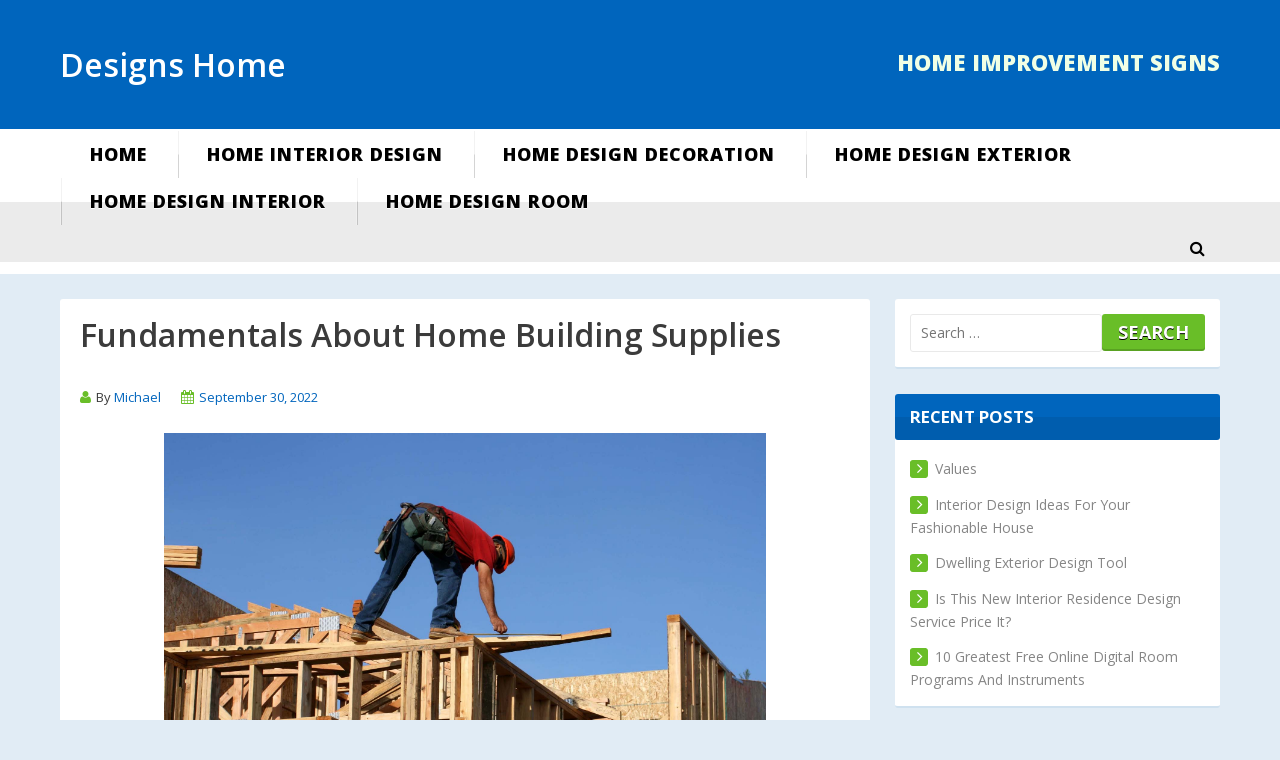

--- FILE ---
content_type: text/html; charset=UTF-8
request_url: https://homeimprovementsigns.com/fundamentals-about-home-building-supplies/
body_size: 8374
content:
<!DOCTYPE html>
<html lang="en-US">
<head>
<meta charset="UTF-8">
<meta name="viewport" content="width=device-width, initial-scale=1">
<link rel="profile" href="https://gmpg.org/xfn/11">
<link rel="pingback" href="https://homeimprovementsigns.com/xmlrpc.php">

<meta name='robots' content='index, follow, max-image-preview:large, max-snippet:-1, max-video-preview:-1' />

	<!-- This site is optimized with the Yoast SEO plugin v26.5 - https://yoast.com/wordpress/plugins/seo/ -->
	<title>Fundamentals About Home Building Supplies - Designs Home</title>
	<link rel="canonical" href="https://homeimprovementsigns.com/fundamentals-about-home-building-supplies/" />
	<meta property="og:locale" content="en_US" />
	<meta property="og:type" content="article" />
	<meta property="og:title" content="Fundamentals About Home Building Supplies - Designs Home" />
	<meta property="og:description" content="Fundamentals About Home Building Supplies is an ideal resource for the home building or construction enthusiast. It&#8217;s packed with information about materials, methods, and costs. You can apply the knowledge to real-life projects and make informed decisions. In addition, this article will help you save money and time in the process. Materials Fundamentals of home-building supplies just like home building supplies Levittown PA are essential in building a home. These&hellip; continue reading" />
	<meta property="og:url" content="https://homeimprovementsigns.com/fundamentals-about-home-building-supplies/" />
	<meta property="og:site_name" content="Designs Home" />
	<meta property="article:published_time" content="2022-09-30T01:43:56+00:00" />
	<meta property="og:image" content="https://cdnassets.hw.net/66/2d/349eb4554e7391a3b0a932d24ca3/new-home-builder-construction.jpg" />
	<meta name="author" content="Michael" />
	<meta name="twitter:card" content="summary_large_image" />
	<meta name="twitter:label1" content="Written by" />
	<meta name="twitter:data1" content="Michael" />
	<meta name="twitter:label2" content="Est. reading time" />
	<meta name="twitter:data2" content="2 minutes" />
	<script type="application/ld+json" class="yoast-schema-graph">{"@context":"https://schema.org","@graph":[{"@type":"WebPage","@id":"https://homeimprovementsigns.com/fundamentals-about-home-building-supplies/","url":"https://homeimprovementsigns.com/fundamentals-about-home-building-supplies/","name":"Fundamentals About Home Building Supplies - Designs Home","isPartOf":{"@id":"https://homeimprovementsigns.com/#website"},"primaryImageOfPage":{"@id":"https://homeimprovementsigns.com/fundamentals-about-home-building-supplies/#primaryimage"},"image":{"@id":"https://homeimprovementsigns.com/fundamentals-about-home-building-supplies/#primaryimage"},"thumbnailUrl":"https://cdnassets.hw.net/66/2d/349eb4554e7391a3b0a932d24ca3/new-home-builder-construction.jpg","datePublished":"2022-09-30T01:43:56+00:00","author":{"@id":"https://homeimprovementsigns.com/#/schema/person/cd5d1bfa673308403b94d892f638d37a"},"breadcrumb":{"@id":"https://homeimprovementsigns.com/fundamentals-about-home-building-supplies/#breadcrumb"},"inLanguage":"en-US","potentialAction":[{"@type":"ReadAction","target":["https://homeimprovementsigns.com/fundamentals-about-home-building-supplies/"]}]},{"@type":"ImageObject","inLanguage":"en-US","@id":"https://homeimprovementsigns.com/fundamentals-about-home-building-supplies/#primaryimage","url":"https://cdnassets.hw.net/66/2d/349eb4554e7391a3b0a932d24ca3/new-home-builder-construction.jpg","contentUrl":"https://cdnassets.hw.net/66/2d/349eb4554e7391a3b0a932d24ca3/new-home-builder-construction.jpg"},{"@type":"BreadcrumbList","@id":"https://homeimprovementsigns.com/fundamentals-about-home-building-supplies/#breadcrumb","itemListElement":[{"@type":"ListItem","position":1,"name":"Home","item":"https://homeimprovementsigns.com/"},{"@type":"ListItem","position":2,"name":"Fundamentals About Home Building Supplies"}]},{"@type":"WebSite","@id":"https://homeimprovementsigns.com/#website","url":"https://homeimprovementsigns.com/","name":"Designs Home","description":"Home Improvement  Signs","potentialAction":[{"@type":"SearchAction","target":{"@type":"EntryPoint","urlTemplate":"https://homeimprovementsigns.com/?s={search_term_string}"},"query-input":{"@type":"PropertyValueSpecification","valueRequired":true,"valueName":"search_term_string"}}],"inLanguage":"en-US"},{"@type":"Person","@id":"https://homeimprovementsigns.com/#/schema/person/cd5d1bfa673308403b94d892f638d37a","name":"Michael","image":{"@type":"ImageObject","inLanguage":"en-US","@id":"https://homeimprovementsigns.com/#/schema/person/image/","url":"https://secure.gravatar.com/avatar/67a0ad7af37b25a80c3fc4ac41b4d783f32b6926470c14e85a83f6fde580f635?s=96&d=mm&r=g","contentUrl":"https://secure.gravatar.com/avatar/67a0ad7af37b25a80c3fc4ac41b4d783f32b6926470c14e85a83f6fde580f635?s=96&d=mm&r=g","caption":"Michael"},"url":"https://homeimprovementsigns.com/author/admin/"}]}</script>
	<!-- / Yoast SEO plugin. -->


<link rel='dns-prefetch' href='//fonts.googleapis.com' />
<link rel="alternate" type="application/rss+xml" title="Designs Home &raquo; Feed" href="https://homeimprovementsigns.com/feed/" />
<link rel="alternate" title="oEmbed (JSON)" type="application/json+oembed" href="https://homeimprovementsigns.com/wp-json/oembed/1.0/embed?url=https%3A%2F%2Fhomeimprovementsigns.com%2Ffundamentals-about-home-building-supplies%2F" />
<link rel="alternate" title="oEmbed (XML)" type="text/xml+oembed" href="https://homeimprovementsigns.com/wp-json/oembed/1.0/embed?url=https%3A%2F%2Fhomeimprovementsigns.com%2Ffundamentals-about-home-building-supplies%2F&#038;format=xml" />
<style id='wp-img-auto-sizes-contain-inline-css' type='text/css'>
img:is([sizes=auto i],[sizes^="auto," i]){contain-intrinsic-size:3000px 1500px}
/*# sourceURL=wp-img-auto-sizes-contain-inline-css */
</style>

<style id='wp-emoji-styles-inline-css' type='text/css'>

	img.wp-smiley, img.emoji {
		display: inline !important;
		border: none !important;
		box-shadow: none !important;
		height: 1em !important;
		width: 1em !important;
		margin: 0 0.07em !important;
		vertical-align: -0.1em !important;
		background: none !important;
		padding: 0 !important;
	}
/*# sourceURL=wp-emoji-styles-inline-css */
</style>
<link rel='stylesheet' id='claremont-fonts-css' href='//fonts.googleapis.com/css?family=Open+Sans%3A300%2C400%2C600%2C700%2C800&#038;ver=6.9' type='text/css' media='all' />
<link rel='stylesheet' id='font-awesome-css' href='https://homeimprovementsigns.com/wp-content/themes/claremont/fonts/font-awesome.css' type='text/css' media='all' />
<link rel='stylesheet' id='dashicons-css' href='https://homeimprovementsigns.com/wp-includes/css/dashicons.min.css' type='text/css' media='all' />
<link rel='stylesheet' id='claremont-style-css' href='https://homeimprovementsigns.com/wp-content/themes/claremont/style.css' type='text/css' media='all' />
<script type="text/javascript" src="https://homeimprovementsigns.com/wp-includes/js/jquery/jquery.min.js" id="jquery-core-js"></script>
<script type="text/javascript" src="https://homeimprovementsigns.com/wp-includes/js/jquery/jquery-migrate.min.js" id="jquery-migrate-js"></script>
<link rel="https://api.w.org/" href="https://homeimprovementsigns.com/wp-json/" /><link rel="alternate" title="JSON" type="application/json" href="https://homeimprovementsigns.com/wp-json/wp/v2/posts/5166" /><link rel="EditURI" type="application/rsd+xml" title="RSD" href="https://homeimprovementsigns.com/xmlrpc.php?rsd" />
<meta name="generator" content="WordPress 6.9" />
<link rel='shortlink' href='https://homeimprovementsigns.com/?p=5166' />
<meta name="google-site-verification" content="a7TbZ4MB1Fa7jjnunZlFqmep6f-5t5uF6j1edEPkHTo" /><!-- MagenetMonetization V: 1.0.29.3--><!-- MagenetMonetization 1 --><!-- MagenetMonetization 1.1 --><link rel="icon" href="https://homeimprovementsigns.com/wp-content/uploads/2019/03/cropped-Screenshot_5-32x32.png" sizes="32x32" />
<link rel="icon" href="https://homeimprovementsigns.com/wp-content/uploads/2019/03/cropped-Screenshot_5-192x192.png" sizes="192x192" />
<link rel="apple-touch-icon" href="https://homeimprovementsigns.com/wp-content/uploads/2019/03/cropped-Screenshot_5-180x180.png" />
<meta name="msapplication-TileImage" content="https://homeimprovementsigns.com/wp-content/uploads/2019/03/cropped-Screenshot_5-270x270.png" />
</head>

<body data-rsssl=1 class="wp-singular post-template-default single single-post postid-5166 single-format-standard wp-theme-claremont right-sidebar">
<div id="page" class="wrapper">

	<header id="masthead" class="site-header" role="banner">
	<div class="container"><div class="site-branding"><div class="top-logo"><p class="site-title"><a href="https://homeimprovementsigns.com/" rel="home">Designs Home</a></p></div><div class="top-right-76"><p class="site-description">Home Improvement  Signs</p></div></div></div><div class="nav-container"><div class="site-navigation" role="navigation"><div class="container"><a class="mobile-trigger" href="javascript:void(0);"><span></span></a><ul id="primary-menu" class="clear"><li id="menu-item-19" class="menu-item menu-item-type-custom menu-item-object-custom menu-item-home menu-item-19"><a href="https://homeimprovementsigns.com">Home</a></li>
<li id="menu-item-742" class="menu-item menu-item-type-taxonomy menu-item-object-category menu-item-742"><a href="https://homeimprovementsigns.com/category/home-interior-design/">Home Interior Design</a></li>
<li id="menu-item-738" class="menu-item menu-item-type-taxonomy menu-item-object-category menu-item-738"><a href="https://homeimprovementsigns.com/category/home-design-decoration/">Home Design Decoration</a></li>
<li id="menu-item-739" class="menu-item menu-item-type-taxonomy menu-item-object-category menu-item-739"><a href="https://homeimprovementsigns.com/category/home-design-exterior/">Home Design Exterior</a></li>
<li id="menu-item-740" class="menu-item menu-item-type-taxonomy menu-item-object-category menu-item-740"><a href="https://homeimprovementsigns.com/category/home-design-interior/">Home Design Interior</a></li>
<li id="menu-item-741" class="menu-item menu-item-type-taxonomy menu-item-object-category menu-item-741"><a href="https://homeimprovementsigns.com/category/home-design-room/">Home Design Room</a></li>
</ul><div class="site-search"><a class="claremont-search" href="#search" role="button"><i class="fa fa-search"></i></a></div></div></div></div>
	<a href="#x" class="claremont-overlay" id="search"></a>
	<div class="claremont-modal">
	<a class="fa fa-close" href="#close"></a>
	<form role="search" method="get" class="search-form" action="https://homeimprovementsigns.com/">
				<label>
					<span class="screen-reader-text">Search for:</span>
					<input type="search" class="search-field" placeholder="Search &hellip;" value="" name="s" />
				</label>
				<input type="submit" class="search-submit" value="Search" />
			</form>	</div>

	</header><!-- #masthead -->

	
	<div id="content" class="site-content">

		<div class="container">

	<div id="primary" class="content-area">
		<main id="main" class="site-main" role="main">

		
			<article id="post-5166" class="post-5166 post type-post status-publish format-standard hentry category-home-improvement">
	<header class="entry-header">
		<h1 class="entry-title">Fundamentals About Home Building Supplies</h1>
		<div class="entry-meta">
			<span class="byline author vcard"><i class="fa-user"></i>By <a class="url fn n" href="https://homeimprovementsigns.com/author/admin/">Michael</a></span><span class="posted-on"><i class="fa-calendar"></i><a href="https://homeimprovementsigns.com/fundamentals-about-home-building-supplies/" rel="bookmark"><time class="entry-date published updated" datetime="2022-09-30T01:43:56+00:00">September 30, 2022</time></a></span>		</div><!-- .entry-meta -->

		<div class="entry-thumbnail">
					</div><!-- .entry-thumbnail -->
	</header><!-- .entry-header -->

	<div class="entry-content">
		<p><img fetchpriority="high" decoding="async" class="n3VNCb KAlRDb aligncenter" src="https://cdnassets.hw.net/66/2d/349eb4554e7391a3b0a932d24ca3/new-home-builder-construction.jpg" alt="NAHB: Here's How Long it Takes to Build a Single-Family Home | ProSales  Online" width="602" height="401" data-noaft="1" /></p>
<p style="text-align: justify;"><span style="background-color: transparent; color: #0e101a;">Fundamentals About Home Building Supplies is an ideal resource for the home building or construction enthusiast. It&#8217;s packed with information about materials, methods, and costs. You can apply the knowledge to real-life projects and make informed decisions. In addition, this article will help you save money and time in the process.</span></p>
<h2 style="text-align: justify;"><span style="background-color: transparent; color: #0e101a;">Materials</span></h2>
<p style="text-align: justify;"><span style="background-color: transparent; color: #0e101a;">Fundamentals of home-building supplies just like </span><a style="background-color: transparent; color: #1155cc;" href="https://lrinstallations.com/our-services/" target="_blank" rel="noopener noreferrer"><strong>home building supplies Levittown PA</strong></a><span style="background-color: transparent; color: #0e101a;"> are essential in building a home. These materials include wood framing, cinder blocks, and cement. These materials have unique properties, and you should choose them based on the conditions where you plan to build the house. For example, if you live in a hot, humid climate, you should use wood framing. In other areas, cinder blocks and cement are preferable.</span></p>
<p style="text-align: justify;"><span style="background-color: transparent; color: #0e101a;">Fundamentals of home building supplies is a bestselling textbook covering basic building materials, methods, and systems. The article covers everything from traditional building methods to &#8220;pre-engineered&#8221; building components. It also explains the most current building codes and the importance of sustainability. It is a comprehensive reference for building a home and is highly illustrated.</span></p>
<h2 style="text-align: justify;"><span style="background-color: transparent; color: #0e101a;">Costs</span></h2>
<p style="text-align: justify;"><span style="background-color: transparent; color: #0e101a;">Lumber is a key part of many home-building projects. Lumber comes in many different types, including softwood, hardwood, and engineered wood. Hardwood lumber has greater strength and is ideal for flooring, walls, and ceilings. Softwood lumber is best for window frames, interior molding, and subflooring. Unfortunately, lumber prices have risen over the past few years and have risen significantly since January 2020.</span></p>
<p style="text-align: justify;"><span style="background-color: transparent; color: #0e101a;">The National Association of Home Builders recently released a report citing data from the </span><a style="background-color: transparent; color: #1155cc;" href="https://www.forbes.com/sites/petercohan/2022/08/16/bureau-of-labor-statistics-says-productivity-is-down---ceos-must-make-it-grow/?sh=457792c1baff" target="_blank" rel="noopener noreferrer"><strong>Bureau of Labor Statistics</strong></a><span style="background-color: transparent; color: #0e101a;"> showing that the cost of building materials has increased almost 30% over the past year. The increase in lumber prices is expected to continue through the end of 2022. However, many experts believe that the current price of lumber is likely to drop significantly before the end of the year.</span></p>
<p style="text-align: justify;"><span style="background-color: transparent; color: #0e101a;">Prices of windows and doors are another major concern for builders. While they aren&#8217;t the primary building material, they account for nearly 10% of the cost of a typical home. In addition, Bank of America noted that windows and doors are high-wage items, which causes a slow build cycle.</span></p>
<h2 style="text-align: justify;"><span style="background-color: transparent; color: #0e101a;">Resources</span></h2>
<p style="text-align: justify;"><span style="background-color: transparent; color: #0e101a;">Buying building materials and supplies don&#8217;t have to be expensive, especially if you know where to look. There are countless resources online which can help you get the materials and supplies you need for a low price. These resources include &#8220;Getting Started&#8221; guides, visualization tools, and more. You can use these resources to learn more about different types of materials, how to make trade-offs according to your values, and which products will work best in your home.</span></p>
			</div><!-- .entry-content -->

	<footer class="entry-footer">
		<span class="cat-links"><i class="fa-folder"></i><a href="https://homeimprovementsigns.com/category/home-improvement/" rel="category tag">Home Improvement</a></span>	</footer><!-- .entry-footer -->
</article><!-- #post-## -->

			<div class="post-author"><img alt='' src='https://secure.gravatar.com/avatar/67a0ad7af37b25a80c3fc4ac41b4d783f32b6926470c14e85a83f6fde580f635?s=60&#038;d=mm&#038;r=g' srcset='https://secure.gravatar.com/avatar/67a0ad7af37b25a80c3fc4ac41b4d783f32b6926470c14e85a83f6fde580f635?s=120&#038;d=mm&#038;r=g 2x' class='avatar avatar-60 photo' height='60' width='60' decoding='async'/><div class="author-info"><a class="name" href="https://homeimprovementsigns.com/author/admin/">Michael</a><p></p></div></div>
			
		
		</main><!-- #main -->
	</div><!-- #primary -->

<!-- MagenetMonetization 4 -->
<div id="secondary" class="widget-area" role="complementary">
	<!-- MagenetMonetization 5 --><aside id="search-2" class="widget widget_search"><form role="search" method="get" class="search-form" action="https://homeimprovementsigns.com/">
				<label>
					<span class="screen-reader-text">Search for:</span>
					<input type="search" class="search-field" placeholder="Search &hellip;" value="" name="s" />
				</label>
				<input type="submit" class="search-submit" value="Search" />
			</form></aside><!-- MagenetMonetization 5 -->
		<aside id="recent-posts-2" class="widget widget_recent_entries">
		<h4 class="widget-title">Recent Posts</h4>
		<ul>
											<li>
					<a href="https://homeimprovementsigns.com/values/">Values</a>
									</li>
											<li>
					<a href="https://homeimprovementsigns.com/interior-design-ideas-for-your-fashionable-house/">Interior Design Ideas For Your Fashionable House</a>
									</li>
											<li>
					<a href="https://homeimprovementsigns.com/dwelling-exterior-design-tool/">Dwelling Exterior Design Tool</a>
									</li>
											<li>
					<a href="https://homeimprovementsigns.com/is-this-new-interior-residence-design-service-price-it-2/">Is This New Interior Residence Design Service Price It?</a>
									</li>
											<li>
					<a href="https://homeimprovementsigns.com/10-greatest-free-online-digital-room-programs-and-instruments/">10 Greatest Free Online Digital Room Programs And Instruments</a>
									</li>
					</ul>

		</aside><!-- MagenetMonetization 5 --><aside id="archives-2" class="widget widget_archive"><h4 class="widget-title">Archives</h4>
			<ul>
					<li><a href='https://homeimprovementsigns.com/2026/01/'>January 2026</a></li>
	<li><a href='https://homeimprovementsigns.com/2025/12/'>December 2025</a></li>
	<li><a href='https://homeimprovementsigns.com/2025/11/'>November 2025</a></li>
	<li><a href='https://homeimprovementsigns.com/2025/10/'>October 2025</a></li>
	<li><a href='https://homeimprovementsigns.com/2025/09/'>September 2025</a></li>
	<li><a href='https://homeimprovementsigns.com/2025/08/'>August 2025</a></li>
	<li><a href='https://homeimprovementsigns.com/2025/07/'>July 2025</a></li>
	<li><a href='https://homeimprovementsigns.com/2025/06/'>June 2025</a></li>
	<li><a href='https://homeimprovementsigns.com/2025/05/'>May 2025</a></li>
	<li><a href='https://homeimprovementsigns.com/2025/04/'>April 2025</a></li>
	<li><a href='https://homeimprovementsigns.com/2025/03/'>March 2025</a></li>
	<li><a href='https://homeimprovementsigns.com/2025/02/'>February 2025</a></li>
	<li><a href='https://homeimprovementsigns.com/2025/01/'>January 2025</a></li>
	<li><a href='https://homeimprovementsigns.com/2024/12/'>December 2024</a></li>
	<li><a href='https://homeimprovementsigns.com/2024/11/'>November 2024</a></li>
	<li><a href='https://homeimprovementsigns.com/2024/10/'>October 2024</a></li>
	<li><a href='https://homeimprovementsigns.com/2024/09/'>September 2024</a></li>
	<li><a href='https://homeimprovementsigns.com/2024/08/'>August 2024</a></li>
	<li><a href='https://homeimprovementsigns.com/2024/07/'>July 2024</a></li>
	<li><a href='https://homeimprovementsigns.com/2024/06/'>June 2024</a></li>
	<li><a href='https://homeimprovementsigns.com/2024/05/'>May 2024</a></li>
	<li><a href='https://homeimprovementsigns.com/2024/04/'>April 2024</a></li>
	<li><a href='https://homeimprovementsigns.com/2024/03/'>March 2024</a></li>
	<li><a href='https://homeimprovementsigns.com/2024/02/'>February 2024</a></li>
	<li><a href='https://homeimprovementsigns.com/2024/01/'>January 2024</a></li>
	<li><a href='https://homeimprovementsigns.com/2023/12/'>December 2023</a></li>
	<li><a href='https://homeimprovementsigns.com/2023/11/'>November 2023</a></li>
	<li><a href='https://homeimprovementsigns.com/2023/10/'>October 2023</a></li>
	<li><a href='https://homeimprovementsigns.com/2023/09/'>September 2023</a></li>
	<li><a href='https://homeimprovementsigns.com/2023/08/'>August 2023</a></li>
	<li><a href='https://homeimprovementsigns.com/2023/07/'>July 2023</a></li>
	<li><a href='https://homeimprovementsigns.com/2023/06/'>June 2023</a></li>
	<li><a href='https://homeimprovementsigns.com/2023/05/'>May 2023</a></li>
	<li><a href='https://homeimprovementsigns.com/2023/04/'>April 2023</a></li>
	<li><a href='https://homeimprovementsigns.com/2023/03/'>March 2023</a></li>
	<li><a href='https://homeimprovementsigns.com/2023/02/'>February 2023</a></li>
	<li><a href='https://homeimprovementsigns.com/2023/01/'>January 2023</a></li>
	<li><a href='https://homeimprovementsigns.com/2022/12/'>December 2022</a></li>
	<li><a href='https://homeimprovementsigns.com/2022/11/'>November 2022</a></li>
	<li><a href='https://homeimprovementsigns.com/2022/10/'>October 2022</a></li>
	<li><a href='https://homeimprovementsigns.com/2022/09/'>September 2022</a></li>
	<li><a href='https://homeimprovementsigns.com/2022/08/'>August 2022</a></li>
	<li><a href='https://homeimprovementsigns.com/2022/07/'>July 2022</a></li>
	<li><a href='https://homeimprovementsigns.com/2022/06/'>June 2022</a></li>
	<li><a href='https://homeimprovementsigns.com/2022/05/'>May 2022</a></li>
	<li><a href='https://homeimprovementsigns.com/2022/04/'>April 2022</a></li>
	<li><a href='https://homeimprovementsigns.com/2022/03/'>March 2022</a></li>
	<li><a href='https://homeimprovementsigns.com/2022/02/'>February 2022</a></li>
	<li><a href='https://homeimprovementsigns.com/2022/01/'>January 2022</a></li>
	<li><a href='https://homeimprovementsigns.com/2021/12/'>December 2021</a></li>
	<li><a href='https://homeimprovementsigns.com/2021/11/'>November 2021</a></li>
	<li><a href='https://homeimprovementsigns.com/2021/10/'>October 2021</a></li>
	<li><a href='https://homeimprovementsigns.com/2021/09/'>September 2021</a></li>
	<li><a href='https://homeimprovementsigns.com/2021/08/'>August 2021</a></li>
	<li><a href='https://homeimprovementsigns.com/2021/07/'>July 2021</a></li>
	<li><a href='https://homeimprovementsigns.com/2021/06/'>June 2021</a></li>
	<li><a href='https://homeimprovementsigns.com/2021/05/'>May 2021</a></li>
	<li><a href='https://homeimprovementsigns.com/2021/04/'>April 2021</a></li>
	<li><a href='https://homeimprovementsigns.com/2021/03/'>March 2021</a></li>
	<li><a href='https://homeimprovementsigns.com/2021/02/'>February 2021</a></li>
	<li><a href='https://homeimprovementsigns.com/2021/01/'>January 2021</a></li>
	<li><a href='https://homeimprovementsigns.com/2020/12/'>December 2020</a></li>
	<li><a href='https://homeimprovementsigns.com/2020/11/'>November 2020</a></li>
	<li><a href='https://homeimprovementsigns.com/2020/10/'>October 2020</a></li>
	<li><a href='https://homeimprovementsigns.com/2020/09/'>September 2020</a></li>
	<li><a href='https://homeimprovementsigns.com/2020/08/'>August 2020</a></li>
	<li><a href='https://homeimprovementsigns.com/2020/07/'>July 2020</a></li>
	<li><a href='https://homeimprovementsigns.com/2020/06/'>June 2020</a></li>
	<li><a href='https://homeimprovementsigns.com/2020/05/'>May 2020</a></li>
	<li><a href='https://homeimprovementsigns.com/2020/04/'>April 2020</a></li>
	<li><a href='https://homeimprovementsigns.com/2020/03/'>March 2020</a></li>
	<li><a href='https://homeimprovementsigns.com/2020/02/'>February 2020</a></li>
	<li><a href='https://homeimprovementsigns.com/2020/01/'>January 2020</a></li>
	<li><a href='https://homeimprovementsigns.com/2019/12/'>December 2019</a></li>
	<li><a href='https://homeimprovementsigns.com/2019/11/'>November 2019</a></li>
	<li><a href='https://homeimprovementsigns.com/2019/10/'>October 2019</a></li>
	<li><a href='https://homeimprovementsigns.com/2019/09/'>September 2019</a></li>
	<li><a href='https://homeimprovementsigns.com/2019/08/'>August 2019</a></li>
	<li><a href='https://homeimprovementsigns.com/2019/07/'>July 2019</a></li>
	<li><a href='https://homeimprovementsigns.com/2019/06/'>June 2019</a></li>
	<li><a href='https://homeimprovementsigns.com/2019/05/'>May 2019</a></li>
	<li><a href='https://homeimprovementsigns.com/2019/04/'>April 2019</a></li>
	<li><a href='https://homeimprovementsigns.com/2019/03/'>March 2019</a></li>
	<li><a href='https://homeimprovementsigns.com/2019/02/'>February 2019</a></li>
	<li><a href='https://homeimprovementsigns.com/2019/01/'>January 2019</a></li>
	<li><a href='https://homeimprovementsigns.com/2018/12/'>December 2018</a></li>
	<li><a href='https://homeimprovementsigns.com/2018/11/'>November 2018</a></li>
	<li><a href='https://homeimprovementsigns.com/2018/10/'>October 2018</a></li>
	<li><a href='https://homeimprovementsigns.com/2018/09/'>September 2018</a></li>
	<li><a href='https://homeimprovementsigns.com/2018/08/'>August 2018</a></li>
	<li><a href='https://homeimprovementsigns.com/2018/07/'>July 2018</a></li>
	<li><a href='https://homeimprovementsigns.com/2018/06/'>June 2018</a></li>
	<li><a href='https://homeimprovementsigns.com/2018/05/'>May 2018</a></li>
	<li><a href='https://homeimprovementsigns.com/2018/04/'>April 2018</a></li>
	<li><a href='https://homeimprovementsigns.com/2018/03/'>March 2018</a></li>
	<li><a href='https://homeimprovementsigns.com/2018/02/'>February 2018</a></li>
	<li><a href='https://homeimprovementsigns.com/2018/01/'>January 2018</a></li>
	<li><a href='https://homeimprovementsigns.com/2017/12/'>December 2017</a></li>
	<li><a href='https://homeimprovementsigns.com/2017/11/'>November 2017</a></li>
	<li><a href='https://homeimprovementsigns.com/2017/10/'>October 2017</a></li>
	<li><a href='https://homeimprovementsigns.com/2017/09/'>September 2017</a></li>
	<li><a href='https://homeimprovementsigns.com/2017/08/'>August 2017</a></li>
	<li><a href='https://homeimprovementsigns.com/2017/07/'>July 2017</a></li>
	<li><a href='https://homeimprovementsigns.com/2017/06/'>June 2017</a></li>
	<li><a href='https://homeimprovementsigns.com/2017/05/'>May 2017</a></li>
	<li><a href='https://homeimprovementsigns.com/2017/04/'>April 2017</a></li>
	<li><a href='https://homeimprovementsigns.com/2017/03/'>March 2017</a></li>
	<li><a href='https://homeimprovementsigns.com/2017/02/'>February 2017</a></li>
	<li><a href='https://homeimprovementsigns.com/2017/01/'>January 2017</a></li>
			</ul>

			</aside><!-- MagenetMonetization 5 --><aside id="categories-2" class="widget widget_categories"><h4 class="widget-title">Categories</h4>
			<ul>
					<li class="cat-item cat-item-880"><a href="https://homeimprovementsigns.com/category/general/">General</a>
</li>
	<li class="cat-item cat-item-541"><a href="https://homeimprovementsigns.com/category/home-design-decoration/">Home Design Decoration</a>
</li>
	<li class="cat-item cat-item-542"><a href="https://homeimprovementsigns.com/category/home-design-exterior/">Home Design Exterior</a>
</li>
	<li class="cat-item cat-item-543"><a href="https://homeimprovementsigns.com/category/home-design-interior/">Home Design Interior</a>
</li>
	<li class="cat-item cat-item-544"><a href="https://homeimprovementsigns.com/category/home-design-room/">Home Design Room</a>
</li>
	<li class="cat-item cat-item-879"><a href="https://homeimprovementsigns.com/category/home-improvement/">Home Improvement</a>
</li>
	<li class="cat-item cat-item-540"><a href="https://homeimprovementsigns.com/category/home-interior-design/">Home Interior Design</a>
</li>
	<li class="cat-item cat-item-1242"><a href="https://homeimprovementsigns.com/category/movers/">Movers</a>
</li>
			</ul>

			</aside><!-- MagenetMonetization 5 --><aside id="nav_menu-4" class="widget widget_nav_menu"><div class="menu-side-bar-container"><ul id="menu-side-bar" class="menu"><li id="menu-item-104" class="menu-item menu-item-type-post_type menu-item-object-page menu-item-104"><a href="https://homeimprovementsigns.com/advertise-here/">Advertise here</a></li>
<li id="menu-item-102" class="menu-item menu-item-type-post_type menu-item-object-page menu-item-102"><a href="https://homeimprovementsigns.com/contact-us/">Contact Us</a></li>
<li id="menu-item-103" class="menu-item menu-item-type-post_type menu-item-object-page menu-item-103"><a href="https://homeimprovementsigns.com/disclosure-policy/">Disclosure Policy</a></li>
<li id="menu-item-101" class="menu-item menu-item-type-post_type menu-item-object-page menu-item-101"><a href="https://homeimprovementsigns.com/sitemap/">Sitemap</a></li>
</ul></div></aside><!-- MagenetMonetization 5 --><aside id="calendar-2" class="widget widget_calendar"><div id="calendar_wrap" class="calendar_wrap"><table id="wp-calendar" class="wp-calendar-table">
	<caption>January 2026</caption>
	<thead>
	<tr>
		<th scope="col" aria-label="Monday">M</th>
		<th scope="col" aria-label="Tuesday">T</th>
		<th scope="col" aria-label="Wednesday">W</th>
		<th scope="col" aria-label="Thursday">T</th>
		<th scope="col" aria-label="Friday">F</th>
		<th scope="col" aria-label="Saturday">S</th>
		<th scope="col" aria-label="Sunday">S</th>
	</tr>
	</thead>
	<tbody>
	<tr>
		<td colspan="3" class="pad">&nbsp;</td><td>1</td><td>2</td><td>3</td><td>4</td>
	</tr>
	<tr>
		<td><a href="https://homeimprovementsigns.com/2026/01/05/" aria-label="Posts published on January 5, 2026">5</a></td><td>6</td><td>7</td><td>8</td><td>9</td><td>10</td><td>11</td>
	</tr>
	<tr>
		<td>12</td><td>13</td><td id="today"><a href="https://homeimprovementsigns.com/2026/01/14/" aria-label="Posts published on January 14, 2026">14</a></td><td>15</td><td>16</td><td>17</td><td>18</td>
	</tr>
	<tr>
		<td>19</td><td>20</td><td>21</td><td>22</td><td>23</td><td>24</td><td>25</td>
	</tr>
	<tr>
		<td>26</td><td>27</td><td>28</td><td>29</td><td>30</td><td>31</td>
		<td class="pad" colspan="1">&nbsp;</td>
	</tr>
	</tbody>
	</table><nav aria-label="Previous and next months" class="wp-calendar-nav">
		<span class="wp-calendar-nav-prev"><a href="https://homeimprovementsigns.com/2025/12/">&laquo; Dec</a></span>
		<span class="pad">&nbsp;</span>
		<span class="wp-calendar-nav-next">&nbsp;</span>
	</nav></div></aside><!-- MagenetMonetization 5 --></div><!-- #secondary -->
<!-- wmm d -->		</div><!-- .container -->
	</div><!-- #content -->

	
	<footer id="colophon" class="site-footer" role="contentinfo">
		<div class="container">	
			<div class="footer-widget"></div>		<div class="site-info">
			&copy; 2026 Designs Home - All Rights Reserved.		</div>
		<div class="theme-info">
			<a href="https://wordpress.org/">Powered by WordPress</a>
			<span class="sep"> | </span>
			Theme: <a href="https://uxlthemes.com/theme/claremont/" rel="designer">Claremont</a> by UXL Themes		</div>
				</div><!-- .container -->
	</footer><!-- #colophon -->

</div><!-- #page -->

<script type="speculationrules">
{"prefetch":[{"source":"document","where":{"and":[{"href_matches":"/*"},{"not":{"href_matches":["/wp-*.php","/wp-admin/*","/wp-content/uploads/*","/wp-content/*","/wp-content/plugins/*","/wp-content/themes/claremont/*","/*\\?(.+)"]}},{"not":{"selector_matches":"a[rel~=\"nofollow\"]"}},{"not":{"selector_matches":".no-prefetch, .no-prefetch a"}}]},"eagerness":"conservative"}]}
</script>
<script type="text/javascript" src="https://homeimprovementsigns.com/wp-content/themes/claremont/js/functions.js" id="claremont-functions-js"></script>
<script id="wp-emoji-settings" type="application/json">
{"baseUrl":"https://s.w.org/images/core/emoji/17.0.2/72x72/","ext":".png","svgUrl":"https://s.w.org/images/core/emoji/17.0.2/svg/","svgExt":".svg","source":{"concatemoji":"https://homeimprovementsigns.com/wp-includes/js/wp-emoji-release.min.js"}}
</script>
<script type="module">
/* <![CDATA[ */
/*! This file is auto-generated */
const a=JSON.parse(document.getElementById("wp-emoji-settings").textContent),o=(window._wpemojiSettings=a,"wpEmojiSettingsSupports"),s=["flag","emoji"];function i(e){try{var t={supportTests:e,timestamp:(new Date).valueOf()};sessionStorage.setItem(o,JSON.stringify(t))}catch(e){}}function c(e,t,n){e.clearRect(0,0,e.canvas.width,e.canvas.height),e.fillText(t,0,0);t=new Uint32Array(e.getImageData(0,0,e.canvas.width,e.canvas.height).data);e.clearRect(0,0,e.canvas.width,e.canvas.height),e.fillText(n,0,0);const a=new Uint32Array(e.getImageData(0,0,e.canvas.width,e.canvas.height).data);return t.every((e,t)=>e===a[t])}function p(e,t){e.clearRect(0,0,e.canvas.width,e.canvas.height),e.fillText(t,0,0);var n=e.getImageData(16,16,1,1);for(let e=0;e<n.data.length;e++)if(0!==n.data[e])return!1;return!0}function u(e,t,n,a){switch(t){case"flag":return n(e,"\ud83c\udff3\ufe0f\u200d\u26a7\ufe0f","\ud83c\udff3\ufe0f\u200b\u26a7\ufe0f")?!1:!n(e,"\ud83c\udde8\ud83c\uddf6","\ud83c\udde8\u200b\ud83c\uddf6")&&!n(e,"\ud83c\udff4\udb40\udc67\udb40\udc62\udb40\udc65\udb40\udc6e\udb40\udc67\udb40\udc7f","\ud83c\udff4\u200b\udb40\udc67\u200b\udb40\udc62\u200b\udb40\udc65\u200b\udb40\udc6e\u200b\udb40\udc67\u200b\udb40\udc7f");case"emoji":return!a(e,"\ud83e\u1fac8")}return!1}function f(e,t,n,a){let r;const o=(r="undefined"!=typeof WorkerGlobalScope&&self instanceof WorkerGlobalScope?new OffscreenCanvas(300,150):document.createElement("canvas")).getContext("2d",{willReadFrequently:!0}),s=(o.textBaseline="top",o.font="600 32px Arial",{});return e.forEach(e=>{s[e]=t(o,e,n,a)}),s}function r(e){var t=document.createElement("script");t.src=e,t.defer=!0,document.head.appendChild(t)}a.supports={everything:!0,everythingExceptFlag:!0},new Promise(t=>{let n=function(){try{var e=JSON.parse(sessionStorage.getItem(o));if("object"==typeof e&&"number"==typeof e.timestamp&&(new Date).valueOf()<e.timestamp+604800&&"object"==typeof e.supportTests)return e.supportTests}catch(e){}return null}();if(!n){if("undefined"!=typeof Worker&&"undefined"!=typeof OffscreenCanvas&&"undefined"!=typeof URL&&URL.createObjectURL&&"undefined"!=typeof Blob)try{var e="postMessage("+f.toString()+"("+[JSON.stringify(s),u.toString(),c.toString(),p.toString()].join(",")+"));",a=new Blob([e],{type:"text/javascript"});const r=new Worker(URL.createObjectURL(a),{name:"wpTestEmojiSupports"});return void(r.onmessage=e=>{i(n=e.data),r.terminate(),t(n)})}catch(e){}i(n=f(s,u,c,p))}t(n)}).then(e=>{for(const n in e)a.supports[n]=e[n],a.supports.everything=a.supports.everything&&a.supports[n],"flag"!==n&&(a.supports.everythingExceptFlag=a.supports.everythingExceptFlag&&a.supports[n]);var t;a.supports.everythingExceptFlag=a.supports.everythingExceptFlag&&!a.supports.flag,a.supports.everything||((t=a.source||{}).concatemoji?r(t.concatemoji):t.wpemoji&&t.twemoji&&(r(t.twemoji),r(t.wpemoji)))});
//# sourceURL=https://homeimprovementsigns.com/wp-includes/js/wp-emoji-loader.min.js
/* ]]> */
</script>

<div class="mads-block"></div><script defer src="https://static.cloudflareinsights.com/beacon.min.js/vcd15cbe7772f49c399c6a5babf22c1241717689176015" integrity="sha512-ZpsOmlRQV6y907TI0dKBHq9Md29nnaEIPlkf84rnaERnq6zvWvPUqr2ft8M1aS28oN72PdrCzSjY4U6VaAw1EQ==" data-cf-beacon='{"version":"2024.11.0","token":"98fa31a8720f4d5cbc5342a4931ac1d6","r":1,"server_timing":{"name":{"cfCacheStatus":true,"cfEdge":true,"cfExtPri":true,"cfL4":true,"cfOrigin":true,"cfSpeedBrain":true},"location_startswith":null}}' crossorigin="anonymous"></script>
</body>
</html>
<div class="mads-block"></div>

<!-- Page cached by LiteSpeed Cache 7.6.2 on 2026-01-14 12:47:55 -->